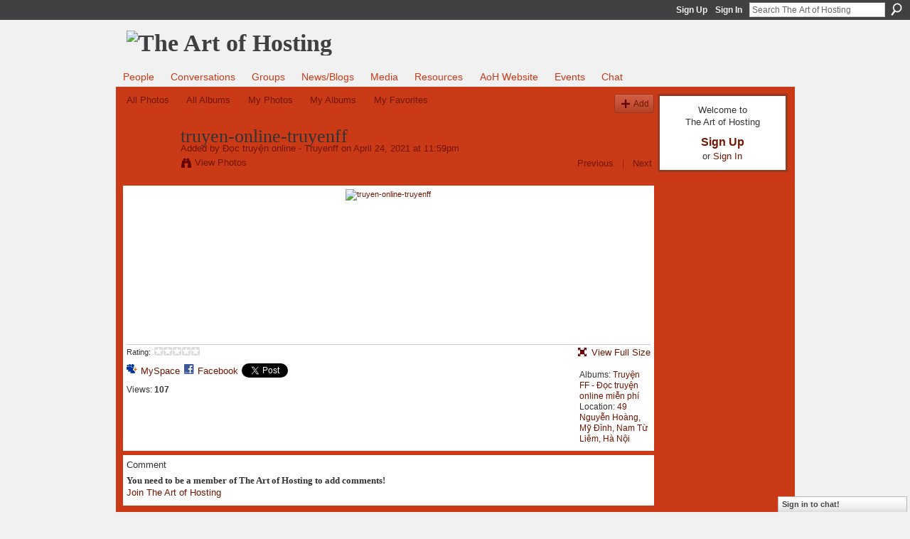

--- FILE ---
content_type: text/html; charset=UTF-8
request_url: http://artofhosting.ning.com/photo/truyen-online-truyenff
body_size: 30690
content:
<!DOCTYPE html>
<html lang="en" xmlns:og="http://ogp.me/ns#">
    <head data-layout-view="default">
<script>
    window.dataLayer = window.dataLayer || [];
        </script>
<!-- Google Tag Manager -->
<script>(function(w,d,s,l,i){w[l]=w[l]||[];w[l].push({'gtm.start':
new Date().getTime(),event:'gtm.js'});var f=d.getElementsByTagName(s)[0],
j=d.createElement(s),dl=l!='dataLayer'?'&l='+l:'';j.async=true;j.src=
'https://www.googletagmanager.com/gtm.js?id='+i+dl;f.parentNode.insertBefore(j,f);
})(window,document,'script','dataLayer','GTM-T5W4WQ');</script>
<!-- End Google Tag Manager -->
            <meta http-equiv="Content-Type" content="text/html; charset=utf-8" />
    <title>truyen-online-truyenff - The Art of Hosting</title>
    <link rel="icon" href="http://artofhosting.ning.com/favicon.ico" type="image/x-icon" />
    <link rel="SHORTCUT ICON" href="http://artofhosting.ning.com/favicon.ico" type="image/x-icon" />
    <meta name="keywords" content="Truyenff" />
<meta name="title" content="truyen-online-truyenff" />
<meta property="og:type" content="website" />
<meta property="og:url" content="http://artofhosting.ning.com/photo/truyen-online-truyenff" />
<meta property="og:title" content="truyen-online-truyenff" />
<meta property="og:image" content="http://storage.ning.com/topology/rest/1.0/file/get/8832967257?profile=RESIZE_180x180&amp;width=130">
<meta name="twitter:card" content="summary" />
<meta name="twitter:title" content="truyen-online-truyenff" />
<meta name="twitter:description" content="" />
<meta name="twitter:image" content="http://storage.ning.com/topology/rest/1.0/file/get/8832967257?profile=RESIZE_180x180&amp;width=130" />
<link rel="image_src" href="http://storage.ning.com/topology/rest/1.0/file/get/8832967257?profile=RESIZE_180x180&amp;width=130" />
<script type="text/javascript">
    djConfig = { baseScriptUri: 'http://artofhosting.ning.com/xn/static-6.11.8.1/js/dojo-0.3.1-ning/', isDebug: false }
ning = {"CurrentApp":{"premium":true,"iconUrl":"https:\/\/storage.ning.com\/topology\/rest\/1.0\/file\/get\/2751315049?profile=UPSCALE_150x150","url":"httpartofhosting.ning.com","domains":[],"online":true,"privateSource":true,"id":"artofhosting","appId":4134568,"description":"Practicing conversations that matter at home, in our community and the in world","name":"The Art of Hosting","owner":"1f8svcafuaf2i","createdDate":"2009-09-28T15:29:40.000Z","runOwnAds":false},"CurrentProfile":null,"maxFileUploadSize":5};
        (function(){
            if (!window.ning) { return; }

            var age, gender, rand, obfuscated, combined;

            obfuscated = document.cookie.match(/xgdi=([^;]+)/);
            if (obfuscated) {
                var offset = 100000;
                obfuscated = parseInt(obfuscated[1]);
                rand = obfuscated / offset;
                combined = (obfuscated % offset) ^ rand;
                age = combined % 1000;
                gender = (combined / 1000) & 3;
                gender = (gender == 1 ? 'm' : gender == 2 ? 'f' : 0);
                ning.viewer = {"age":age,"gender":gender};
            }
        })();

        if (window.location.hash.indexOf('#!/') == 0) {
        window.location.replace(window.location.hash.substr(2));
    }
    window.xg = window.xg || {};
xg.captcha = {
    'shouldShow': false,
    'siteKey': '6Ldf3AoUAAAAALPgNx2gcXc8a_5XEcnNseR6WmsT'
};
xg.addOnRequire = function(f) { xg.addOnRequire.functions.push(f); };
xg.addOnRequire.functions = [];
xg.addOnFacebookLoad = function (f) { xg.addOnFacebookLoad.functions.push(f); };
xg.addOnFacebookLoad.functions = [];
xg._loader = {
    p: 0,
    loading: function(set) {  this.p++; },
    onLoad: function(set) {
                this.p--;
        if (this.p == 0 && typeof(xg._loader.onDone) == 'function') {
            xg._loader.onDone();
        }
    }
};
xg._loader.loading('xnloader');
if (window.bzplcm) {
    window.bzplcm._profileCount = 0;
    window.bzplcm._profileSend = function() { if (window.bzplcm._profileCount++ == 1) window.bzplcm.send(); };
}
xg._loader.onDone = function() {
            if(window.bzplcm)window.bzplcm.start('ni');
        xg.shared.util.parseWidgets();    var addOnRequireFunctions = xg.addOnRequire.functions;
    xg.addOnRequire = function(f) { f(); };
    try {
        if (addOnRequireFunctions) { dojo.lang.forEach(addOnRequireFunctions, function(onRequire) { onRequire.apply(); }); }
    } catch (e) {
        if(window.bzplcm)window.bzplcm.ts('nx').send();
        throw e;
    }
    if(window.bzplcm) { window.bzplcm.stop('ni'); window.bzplcm._profileSend(); }
};
window.xn = { track: { event: function() {}, pageView: function() {}, registerCompletedFlow: function() {}, registerError: function() {}, timer: function() { return { lapTime: function() {} }; } } };</script>
<meta name="medium" content="image" /><link rel="alternate" type="application/atom+xml" title="Comments - truyen-online-truyenff - The Art of Hosting" href="http://artofhosting.ning.com/photo/comment/feed?attachedTo=4134568%3APhoto%3A183917&amp;xn_auth=no" />
<style type="text/css" media="screen,projection">
#xg_navigation ul div.xg_subtab ul li a {
    color:#666666;
    background:#F2F2F2;
}
#xg_navigation ul div.xg_subtab ul li a:hover {
    color:#333333;
    background:#CFE2E2;
}
</style>

<style type="text/css" media="screen,projection">
@import url("http://static.ning.com/socialnetworkmain/widgets/index/css/common.min.css?xn_version=1229287718");
@import url("http://static.ning.com/socialnetworkmain/widgets/photo/css/component.min.css?xn_version=3156643033");
@import url("http://static.ning.com/socialnetworkmain/widgets/chat/css/bottom-bar.min.css?xn_version=512265546");

</style>

<style type="text/css" media="screen,projection">
@import url("/generated-69469140854296-47662366-css?xn_version=202512201152");

</style>

<style type="text/css" media="screen,projection">
@import url("/generated-69468fd03e4b50-75988136-css?xn_version=202512201152");

</style>

<!--[if IE 6]>
    <link rel="stylesheet" type="text/css" href="http://static.ning.com/socialnetworkmain/widgets/index/css/common-ie6.min.css?xn_version=463104712" />
<![endif]-->
<!--[if IE 7]>
<link rel="stylesheet" type="text/css" href="http://static.ning.com/socialnetworkmain/widgets/index/css/common-ie7.css?xn_version=2712659298" />
<![endif]-->
<link rel="EditURI" type="application/rsd+xml" title="RSD" href="http://artofhosting.ning.com/profiles/blog/rsd" />
<script type="text/javascript">(function(a,b){if(/(android|bb\d+|meego).+mobile|avantgo|bada\/|blackberry|blazer|compal|elaine|fennec|hiptop|iemobile|ip(hone|od)|iris|kindle|lge |maemo|midp|mmp|netfront|opera m(ob|in)i|palm( os)?|phone|p(ixi|re)\/|plucker|pocket|psp|series(4|6)0|symbian|treo|up\.(browser|link)|vodafone|wap|windows (ce|phone)|xda|xiino/i.test(a)||/1207|6310|6590|3gso|4thp|50[1-6]i|770s|802s|a wa|abac|ac(er|oo|s\-)|ai(ko|rn)|al(av|ca|co)|amoi|an(ex|ny|yw)|aptu|ar(ch|go)|as(te|us)|attw|au(di|\-m|r |s )|avan|be(ck|ll|nq)|bi(lb|rd)|bl(ac|az)|br(e|v)w|bumb|bw\-(n|u)|c55\/|capi|ccwa|cdm\-|cell|chtm|cldc|cmd\-|co(mp|nd)|craw|da(it|ll|ng)|dbte|dc\-s|devi|dica|dmob|do(c|p)o|ds(12|\-d)|el(49|ai)|em(l2|ul)|er(ic|k0)|esl8|ez([4-7]0|os|wa|ze)|fetc|fly(\-|_)|g1 u|g560|gene|gf\-5|g\-mo|go(\.w|od)|gr(ad|un)|haie|hcit|hd\-(m|p|t)|hei\-|hi(pt|ta)|hp( i|ip)|hs\-c|ht(c(\-| |_|a|g|p|s|t)|tp)|hu(aw|tc)|i\-(20|go|ma)|i230|iac( |\-|\/)|ibro|idea|ig01|ikom|im1k|inno|ipaq|iris|ja(t|v)a|jbro|jemu|jigs|kddi|keji|kgt( |\/)|klon|kpt |kwc\-|kyo(c|k)|le(no|xi)|lg( g|\/(k|l|u)|50|54|\-[a-w])|libw|lynx|m1\-w|m3ga|m50\/|ma(te|ui|xo)|mc(01|21|ca)|m\-cr|me(rc|ri)|mi(o8|oa|ts)|mmef|mo(01|02|bi|de|do|t(\-| |o|v)|zz)|mt(50|p1|v )|mwbp|mywa|n10[0-2]|n20[2-3]|n30(0|2)|n50(0|2|5)|n7(0(0|1)|10)|ne((c|m)\-|on|tf|wf|wg|wt)|nok(6|i)|nzph|o2im|op(ti|wv)|oran|owg1|p800|pan(a|d|t)|pdxg|pg(13|\-([1-8]|c))|phil|pire|pl(ay|uc)|pn\-2|po(ck|rt|se)|prox|psio|pt\-g|qa\-a|qc(07|12|21|32|60|\-[2-7]|i\-)|qtek|r380|r600|raks|rim9|ro(ve|zo)|s55\/|sa(ge|ma|mm|ms|ny|va)|sc(01|h\-|oo|p\-)|sdk\/|se(c(\-|0|1)|47|mc|nd|ri)|sgh\-|shar|sie(\-|m)|sk\-0|sl(45|id)|sm(al|ar|b3|it|t5)|so(ft|ny)|sp(01|h\-|v\-|v )|sy(01|mb)|t2(18|50)|t6(00|10|18)|ta(gt|lk)|tcl\-|tdg\-|tel(i|m)|tim\-|t\-mo|to(pl|sh)|ts(70|m\-|m3|m5)|tx\-9|up(\.b|g1|si)|utst|v400|v750|veri|vi(rg|te)|vk(40|5[0-3]|\-v)|vm40|voda|vulc|vx(52|53|60|61|70|80|81|83|85|98)|w3c(\-| )|webc|whit|wi(g |nc|nw)|wmlb|wonu|x700|yas\-|your|zeto|zte\-/i.test(a.substr(0,4)))window.location.replace(b)})(navigator.userAgent||navigator.vendor||window.opera,'http://artofhosting.ning.com/m/photo?id=4134568%3APhoto%3A183917');</script>
    </head>
    <body>
<!-- Google Tag Manager (noscript) -->
<noscript><iframe src="https://www.googletagmanager.com/ns.html?id=GTM-T5W4WQ"
height="0" width="0" style="display:none;visibility:hidden"></iframe></noscript>
<!-- End Google Tag Manager (noscript) -->
                <div id="xn_bar">
            <div id="xn_bar_menu">
                <div id="xn_bar_menu_branding" >
                                    </div>

                <div id="xn_bar_menu_more">
                    <form id="xn_bar_menu_search" method="GET" action="http://artofhosting.ning.com/main/search/search">
                        <fieldset>
                            <input type="text" name="q" id="xn_bar_menu_search_query" value="Search The Art of Hosting" _hint="Search The Art of Hosting" accesskey="4" class="text xj_search_hint" />
                            <a id="xn_bar_menu_search_submit" href="#" onclick="document.getElementById('xn_bar_menu_search').submit();return false">Search</a>
                        </fieldset>
                    </form>
                </div>

                            <ul id="xn_bar_menu_tabs">
                                            <li><a href="http://artofhosting.ning.com/main/authorization/signUp?target=http%3A%2F%2Fartofhosting.ning.com%2Fphoto%2Ftruyen-online-truyenff">Sign Up</a></li>
                                                <li><a href="http://artofhosting.ning.com/main/authorization/signIn?target=http%3A%2F%2Fartofhosting.ning.com%2Fphoto%2Ftruyen-online-truyenff">Sign In</a></li>
                                    </ul>
                        </div>
        </div>
        
        
        <div id="xg" class="xg_theme xg_widget_photo xg_widget_photo_photo xg_widget_photo_photo_show" data-layout-pack="classic">
            <div id="xg_head">
                <div id="xg_masthead">
                    <p id="xg_sitename"><a id="application_name_header_link" href="/"><img src="http://storage.ning.com/topology/rest/1.0/file/get/2808615355?profile=RESIZE_1024x1024" alt="The Art of Hosting"></a></p>
                    
                </div>
                <div id="xg_navigation">
                    <ul>
    <li dojoType="SubTabHover" id="xg_tab_members" class="xg_subtab"><a href="/profiles/members/"><span>People</span></a><div class="xg_subtab" style="display:none;position:absolute;"><ul class="xg_subtab" style="display:block;" ><li style="list-style:none !important;display:block;text-align:left;"><a href="/profiles" style="float:none;"><span>My Page</span></a></li><li style="list-style:none !important;display:block;text-align:left;"><a href="/page/collage" style="float:none;"><span>Collage</span></a></li></ul></div></li><li id="xg_tab_forum" class="xg_subtab"><a href="/forum"><span>Conversations</span></a></li><li id="xg_tab_groups" class="xg_subtab"><a href="/groups"><span>Groups</span></a></li><li id="xg_tab_blogs" class="xg_subtab"><a href="/profiles/blog/list"><span>News/Blogs</span></a></li><li dojoType="SubTabHover" id="xg_tab_xn0" class="xg_subtab"><a href="/page/media-1"><span>Media</span></a><div class="xg_subtab" style="display:none;position:absolute;"><ul class="xg_subtab" style="display:block;" ><li style="list-style:none !important;display:block;text-align:left;"><a href="/video" style="float:none;"><span>Videos</span></a></li><li style="list-style:none !important;display:block;text-align:left;"><a href="/photo/album/list" style="float:none;"><span>Photos</span></a></li></ul></div></li><li dojoType="SubTabHover" id="xg_tab_xn2" class="xg_subtab"><a href="/page/resources-1"><span>Resources</span></a><div class="xg_subtab" style="display:none;position:absolute;"><ul class="xg_subtab" style="display:block;" ><li style="list-style:none !important;display:block;text-align:left;"><a href="http://storymap.artofhosting.org/" target="_blank" style="float:none;"><span>Story Map</span></a></li><li style="list-style:none !important;display:block;text-align:left;"><a href="/page/4134568:Page:597" style="float:none;"><span>Articles - Documents</span></a></li><li style="list-style:none !important;display:block;text-align:left;"><a href="/forum/topics/handouts-workbooks" style="float:none;"><span>Workbooks - Journals</span></a></li><li style="list-style:none !important;display:block;text-align:left;"><a href="/page/supporting-materials" style="float:none;"><span>Support materials</span></a></li><li style="list-style:none !important;display:block;text-align:left;"><a href="/page/projects-1" style="float:none;"><span>Project Stories</span></a></li><li style="list-style:none !important;display:block;text-align:left;"><a href="/page/book-list" style="float:none;"><span>Books</span></a></li><li style="list-style:none !important;display:block;text-align:left;"><a href="/page/research-papers" style="float:none;"><span>Research Papers</span></a></li><li style="list-style:none !important;display:block;text-align:left;"><a href="/page/links-1" style="float:none;"><span>Links</span></a></li></ul></div></li><li id="xg_tab_xn6" class="xg_subtab"><a href="http://www.artofhosting.org/home/" target="_blank"><span>AoH Website</span></a></li><li id="xg_tab_events" class="xg_subtab"><a href="/events"><span>Events</span></a></li><li id="xg_tab_chat" class="xg_subtab"><a href="/chat"><span>Chat</span></a></li></ul>

                </div>
            </div>
            
            <div id="xg_body">
                
                <div class="xg_column xg_span-16 xj_classic_canvas">
                    <div id="photo_page_body" data-jsPhotoGallery="">
<ul class="navigation easyclear"><li><a href="http://artofhosting.ning.com/photo">All Photos</a></li><li><a href="http://artofhosting.ning.com/photo/album/list">All Albums</a></li><li><a href="http://artofhosting.ning.com/photo/photo/listForContributor?">My Photos</a></li><li><a href="http://artofhosting.ning.com/photo/album/listForOwner?">My Albums</a></li><li><a href="http://artofhosting.ning.com/photo/photo/listFavorites?">My Favorites</a></li><li class="right xg_lightborder navbutton"><a href="http://artofhosting.ning.com/photo/photo/chooseUploader" class="xg_sprite xg_sprite-add">Add</a></li></ul>    <div class="xg_headline xg_headline-img xg_headline-2l">
    <div class="ib"><span class="xg_avatar"><a class="fn url" href="http://artofhosting.ning.com/profile/truyenff"  title="Đọc truyện online - Truyenff"><span class="table_img dy-avatar dy-avatar-64 "><img  class="photo photo" src="http://storage.ning.com/topology/rest/1.0/file/get/8541297472?profile=RESIZE_64x64&amp;width=64&amp;height=64&amp;crop=1%3A1" alt="" /></span></a></span></div>
<div class="tb"><h1>truyen-online-truyenff</h1>
        <ul class="navigation byline">
            <li><a class="nolink">Added by </a><a href="/profile/truyenff">Đọc truyện online - Truyenff</a><a class="nolink"> on April 24, 2021 at 11:59pm</a></li>
            <li><a class="xg_sprite xg_sprite-view" href="http://artofhosting.ning.com/photo/photo/listForContributor?screenName=0onisujuk7dat">View Photos</a></li>
            <li class="right"><a id="previous_photo_link" title="Previous" href="http://artofhosting.ning.com/photo/truyen-online-truyenff/prev?context=user">Previous</a> <a class="disabled nolink">|</a> <a id="next_photo_link" title="Next" href="http://artofhosting.ning.com/photo/truyen-online-truyenff/next?context=user">Next</a></li>
        </ul>
    </div>
</div>
<div class="xg_module xg_module_with_dialog">
    <div class="xg_module_body">
        <div class="imgarea" >
            <p class="small last-child nobr right"></p>
            <div class="mainimg easyclear">
                <div class="photo ">

            <a href="http://artofhosting.ning.com/photo/truyen-online-truyenff/next?context=user" class="next_photo_link">        <img style="" width="737" alt="truyen-online-truyenff" src="http://storage.ning.com/topology/rest/1.0/file/get/8832967257?profile=RESIZE_930x&amp;width=737" />
        </a>    </div>            </div>
            <div class="xg_user_generated"><p class="description"></p></div>
            <div class="left-panel">
                <div class="rating"><span>Rating:</span>    <ul class="rating-small star-rater" _isSignedIn = "false"_rating="0" _resultId="" _setRatingUrl="http://artofhosting.ning.com/photo/rating/update?photoId=4134568:Photo:183917" _setRatingId="" _isPending="false">
        <li class="current public" style="width: 0px;">Currently 0/5 stars.</li>
        <li><a class="stars1" style="display:none" title="1 star out of 5" href="#">1</a></li>
        <li><a class="stars2" style="display:none" title="2 stars out of 5" href="#">2</a></li>
        <li><a class="stars3" style="display:none" title="3 stars out of 5" href="#">3</a></li>
        <li><a class="stars4" style="display:none" title="4 stars out of 5" href="#">4</a></li>
        <li><a class="stars5" style="display:none" title="5 stars out of 5" href="#">5</a></li>
    </ul>
</div>                                    <p class="share-links clear">
                        <a href="http://www.myspace.com/Modules/PostTo/Pages/?t=truyen-online-truyenff&c=Check%20out%20%22truyen-online-truyenff%22%20on%20The%20Art%20of%20Hosting&u=http%3A%2F%2Fartofhosting.ning.com%2Fxn%2Fdetail%2F4134568%3APhoto%3A183917&l=2" class="post_to_myspace" target="_blank">MySpace</a>            <script>!function(d,s,id){var js,fjs=d.getElementsByTagName(s)[0];if(!d.getElementById(id)){js=d.createElement(s);js.id=id;js.src="//platform.twitter.com/widgets.js";fjs.parentNode.insertBefore(js,fjs);}}(document,"script","twitter-wjs");</script>
                    <span class="xg_tweet">
        <a href="https://twitter.com/share" class="post_to_twitter twitter-share-button" target="_blank"
            data-text="Checking out &quot;truyen-online-truyenff&quot; on The Art of Hosting:" data-url="http://artofhosting.ning.com/photo/truyen-online-truyenff" data-count="none" data-dnt="true">Tweet</a>
        </span>
                <a class="post_to_facebook xj_post_to_facebook" href="http://www.facebook.com/share.php?u=http%3A%2F%2Fartofhosting.ning.com%2Fphoto%2Ftruyen-online-truyenff%3Fxg_source%3Dfacebookshare&amp;t=" _url="http://artofhosting.ning.com/photo/truyen-online-truyenff?xg_source=facebookshare" _title="" _log="{&quot;module&quot;:&quot;photo&quot;,&quot;page&quot;:&quot;photo&quot;,&quot;action&quot;:&quot;show&quot;}">Facebook</a>
                        </p>
                                <p class="small dy-clear view-count-container">
    <span class="view-count-label">Views:</span> <span class="view-count">107</span></p>

            </div>
            <div class="right-panel">
                <div class="edit_options">
                    <a target="_blank" class="xg_sprite xg_sprite-view-fullsize" href="http://storage.ning.com/topology/rest/1.0/file/get/8832967257?profile=original">View Full Size</a>
                    <div dojoType="OptionBox" style="display: none;">
                        <ul class="nobullets last-child">
                                                                                </ul>
                    </div>
                </div>
                <p class="small object-detail">
                                            <span id="tagsList" style="display:none">Tags:<br/></span>
                    Albums: <a href="http://artofhosting.ning.com/photo/albums/truy-n-ff-c-truy-n-online-mi-n-ph">Truyện FF - Đọc truyện online miễn ph&iacute;</a>                        <br/>
                                                                Location: <a href="http://artofhosting.ning.com/photo/photo/listForLocation?location=49+Nguy%E1%BB%85n+Ho%C3%A0ng%2C+M%E1%BB%B9+%C4%90%C3%ACnh%2C+Nam+T%E1%BB%AB+Li%C3%AAm%2C+H%C3%A0+N%E1%BB%99i">49 Nguyễn Ho&agrave;ng, Mỹ Đ&igrave;nh, Nam Từ Li&ecirc;m, H&agrave; Nội</a><br/>
                    
                </p>
                <div id="map_container" class="xg_lightborder" style="display:none; width:230px; height:230px;"></div>            </div>
        </div>
    </div>
</div>

        <div class="xg_module">
                                        <div class="xg_module_body">
                    <p id="add-comment">Comment</p>
                                            <div class="comment-join">
                            <h3>You need to be a member of The Art of Hosting to add comments!</h3>
                                                <p><a href="http://artofhosting.ning.com/main/authorization/signUp?target=http%3A%2F%2Fartofhosting.ning.com%2Fphoto%2Ftruyen-online-truyenff">Join The Art of Hosting</a></p>
                                                </div>
                                                        </div>
                    <div class="xg_module_body" id="comments" style="display: none" _numComments="0" _scrollTo="">
                    </div>
            </div>
    <script type="text/javascript">xg.addOnRequire(function() { xg.photo.photo.show.incrementViewCount('4134568:Photo:183917'); });</script>
</div>

                </div>
                <div class="xg_column xg_span-4 xg_last xj_classic_sidebar">
                        <div class="xg_module" id="xg_module_account">
        <div class="xg_module_body xg_signup xg_lightborder">
            <p>Welcome to<br />The Art of Hosting</p>
                        <p class="last-child"><big><strong><a href="http://artofhosting.ning.com/main/authorization/signUp?target=http%3A%2F%2Fartofhosting.ning.com%2Fphoto%2Ftruyen-online-truyenff">Sign Up</a></strong></big><br/>or <a href="http://artofhosting.ning.com/main/authorization/signIn?target=http%3A%2F%2Fartofhosting.ning.com%2Fphoto%2Ftruyen-online-truyenff" style="white-space:nowrap">Sign In</a></p>
                    </div>
    </div>

                </div>
            </div>
            <div id="xg_foot">
                <p class="left">
    © 2026             &nbsp; Created by <a href="/profile/Rowan">Rowan</a>.            &nbsp;
    Powered by<a class="poweredBy-logo" href="https://www.ning.com/" title="" alt="" rel="dofollow">
    <img class="poweredbylogo" width="87" height="15" src="http://static.ning.com/socialnetworkmain/widgets/index/gfx/Ning_MM_footer_wht@2x.png?xn_version=2105418020"
         title="Ning Website Builder" alt="Website builder | Create website | Ning.com">
</a>    </p>
    <p class="right xg_lightfont">
                    <a href="http://artofhosting.ning.com/main/embeddable/list">Badges</a> &nbsp;|&nbsp;
                        <a href="http://artofhosting.ning.com/main/authorization/signUp?target=http%3A%2F%2Fartofhosting.ning.com%2Fmain%2Findex%2Freport" dojoType="PromptToJoinLink" _joinPromptText="Please sign up or sign in to complete this step." _hasSignUp="true" _signInUrl="http://artofhosting.ning.com/main/authorization/signIn?target=http%3A%2F%2Fartofhosting.ning.com%2Fmain%2Findex%2Freport">Report an Issue</a> &nbsp;|&nbsp;
                        <a href="http://artofhosting.ning.com/main/authorization/termsOfService?previousUrl=http%3A%2F%2Fartofhosting.ning.com%2Fphoto%2Ftruyen-online-truyenff">Terms of Service</a>
            </p>

            </div>
        </div>
        
        <div id="xj_baz17246" class="xg_theme"></div>
<div id="xg_overlay" style="display:none;">
<!--[if lte IE 6.5]><iframe></iframe><![endif]-->
</div>
<!--googleoff: all--><noscript>
	<style type="text/css" media="screen">
        #xg { position:relative;top:120px; }
        #xn_bar { top:120px; }
	</style>
	<div class="errordesc noscript">
		<div>
            <h3><strong>Hello, you need to enable JavaScript to use The Art of Hosting.</strong></h3>
            <p>Please check your browser settings or contact your system administrator.</p>
			<img src="/xn_resources/widgets/index/gfx/jstrk_off.gif" alt="" height="1" width="1" />
		</div>
	</div>
</noscript><!--googleon: all-->
<script type="text/javascript" src="http://static.ning.com/socialnetworkmain/widgets/lib/core.min.js?xn_version=1651386455"></script>        <script>
            var sources = ["http:\/\/static.ning.com\/socialnetworkmain\/widgets\/lib\/js\/jquery\/jquery-ui.min.js?xn_version=2186421962","http:\/\/static.ning.com\/socialnetworkmain\/widgets\/lib\/js\/modernizr\/modernizr.custom.js?xn_version=202512201152","http:\/\/static.ning.com\/socialnetworkmain\/widgets\/lib\/js\/jquery\/jstorage.min.js?xn_version=1968060033","http:\/\/static.ning.com\/socialnetworkmain\/widgets\/lib\/js\/jquery\/jquery.autoResize.js?xn_version=202512201152","http:\/\/static.ning.com\/socialnetworkmain\/widgets\/lib\/js\/jquery\/jquery.jsonp.min.js?xn_version=1071124156","http:\/\/static.ning.com\/socialnetworkmain\/widgets\/lib\/js\/Base64.js?xn_version=202512201152","http:\/\/static.ning.com\/socialnetworkmain\/widgets\/lib\/js\/jquery\/jquery.ui.widget.js?xn_version=202512201152","http:\/\/static.ning.com\/socialnetworkmain\/widgets\/lib\/js\/jquery\/jquery.iframe-transport.js?xn_version=202512201152","http:\/\/static.ning.com\/socialnetworkmain\/widgets\/lib\/js\/jquery\/jquery.fileupload.js?xn_version=202512201152","https:\/\/storage.ning.com\/topology\/rest\/1.0\/file\/get\/12882187090?profile=original&r=1724773229","https:\/\/storage.ning.com\/topology\/rest\/1.0\/file\/get\/12882187281?profile=original&r=1724773229","https:\/\/storage.ning.com\/topology\/rest\/1.0\/file\/get\/11108936876?profile=original&r=1684135646","https:\/\/storage.ning.com\/topology\/rest\/1.0\/file\/get\/11108827299?profile=original&r=1684134997","https:\/\/storage.ning.com\/topology\/rest\/1.0\/file\/get\/11108827700?profile=original&r=1684134998"];
            var numSources = sources.length;
                        var heads = document.getElementsByTagName('head');
            var node = heads.length > 0 ? heads[0] : document.body;
            var onloadFunctionsObj = {};

            var createScriptTagFunc = function(source) {
                var script = document.createElement('script');
                
                script.type = 'text/javascript';
                                var currentOnLoad = function() {xg._loader.onLoad(source);};
                if (script.readyState) { //for IE (including IE9)
                    script.onreadystatechange = function() {
                        if (script.readyState == 'complete' || script.readyState == 'loaded') {
                            script.onreadystatechange = null;
                            currentOnLoad();
                        }
                    }
                } else {
                   script.onerror = script.onload = currentOnLoad;
                }

                script.src = source;
                node.appendChild(script);
            };

            for (var i = 0; i < numSources; i++) {
                                xg._loader.loading(sources[i]);
                createScriptTagFunc(sources[i]);
            }
        </script>
    <script type="text/javascript">
if (!ning._) {ning._ = {}}
ning._.compat = { encryptedToken: "<empty>" }
ning._.CurrentServerTime = "2026-01-31T19:58:20+00:00";
ning._.probableScreenName = "";
ning._.domains = {
    base: 'ning.com',
    ports: { http: '80', ssl: '443' }
};
ning.loader.version = '202512201152'; // DEP-251220_1:477f7ee 33
djConfig.parseWidgets = false;
</script>
    <script type="text/javascript">
        xg.token = '';
xg.canTweet = false;
xg.cdnHost = 'static.ning.com';
xg.version = '202512201152';
xg.useMultiCdn = true;
xg.staticRoot = 'socialnetworkmain';
xg.xnTrackHost = "coll.ning.com";
    xg.cdnDefaultPolicyHost = 'static';
    xg.cdnPolicy = [];
xg.global = xg.global || {};
xg.global.currentMozzle = 'photo';
xg.global.userCanInvite = false;
xg.global.requestBase = '';
xg.global.locale = 'en_US';
xg.num_thousand_sep = ",";
xg.num_decimal_sep = ".";
(function() {
    dojo.addOnLoad(function() {
        if(window.bzplcm) { window.bzplcm.ts('hr'); window.bzplcm._profileSend(); }
            });
            xg._loader.onLoad('xnloader');
    })();    </script>
    <div class="xg_chat chatFooter signedOut" >
        <div id="userListContainer" class="xg_verticalPane xg_userWidth">
            <div class="xg_chatBar xg_bottomBar xg_userBar">
                <a class="xg_info xg_info_full" href="/main/authorization/signIn?chat=true">Sign in to chat!</a>            </div>
        </div>
    </div>
<script type="text/javascript">

  var _gaq = _gaq || [];
  _gaq.push(['_setAccount', 'UA-27567109-1']);
  _gaq.push(['_trackPageview']);

  (function() {
    var ga = document.createElement('script'); ga.type = 'text/javascript'; ga.async = true;
    ga.src = ('https:' == document.location.protocol ? 'https://ssl' : 'http://www') + '.google-analytics.com/ga.js';
    var s = document.getElementsByTagName('script')[0]; s.parentNode.insertBefore(ga, s);
  })();

</script><script>
    document.addEventListener("DOMContentLoaded", function () {
        if (!dataLayer) {
            return;
        }
        var handler = function (event) {
            var element = event.currentTarget;
            if (element.hasAttribute('data-track-disable')) {
                return;
            }
            var options = JSON.parse(element.getAttribute('data-track'));
            dataLayer.push({
                'event'         : 'trackEvent',
                'eventType'     : 'googleAnalyticsNetwork',
                'eventCategory' : options && options.category || '',
                'eventAction'   : options && options.action || '',
                'eventLabel'    : options && options.label || '',
                'eventValue'    : options && options.value || ''
            });
            if (options && options.ga4) {
                dataLayer.push(options.ga4);
            }
        };
        var elements = document.querySelectorAll('[data-track]');
        for (var i = 0; i < elements.length; i++) {
            elements[i].addEventListener('click', handler);
        }
    });
</script>


    </body>
</html>
